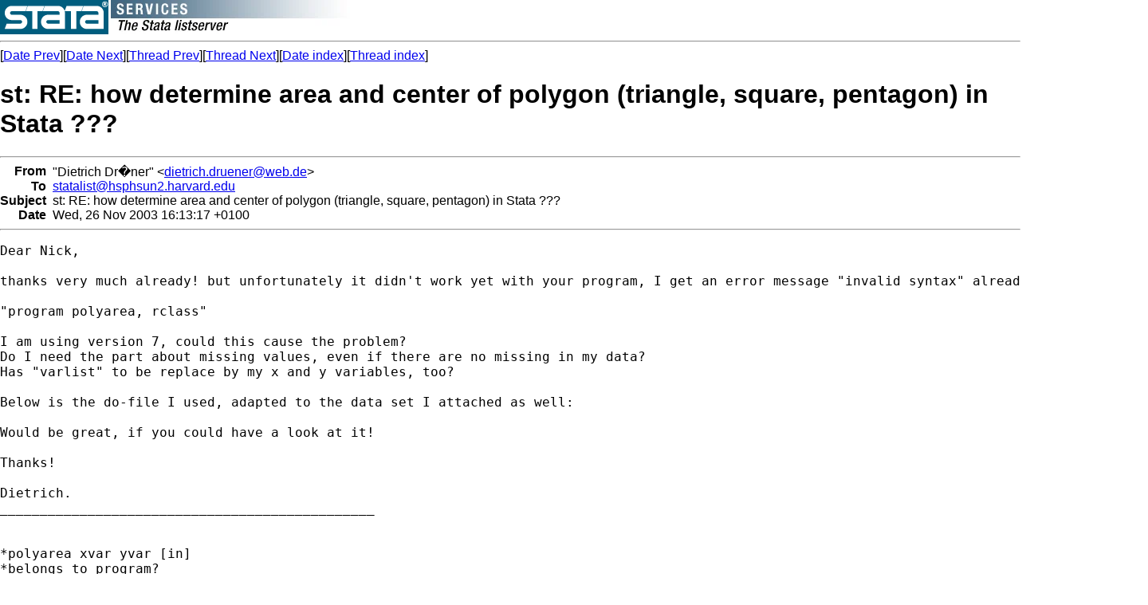

--- FILE ---
content_type: text/html; charset=UTF-8
request_url: https://www.stata.com/statalist/archive/2003-11/msg00736.html
body_size: 2993
content:
<!-- MHonArc v2.5.5 -->
<!--X-Subject: st: RE: how determine area and center of polygon (triangle, square, pentagon) in Stata ??? -->
<!--X-From-R13: =?vfb&#45;8859&#45;1?C?"Rvrgevpu=20Re=TQare"?= <qvrgevpu.qehrareNjro.qr> -->
<!--X-Date: Wed, 26 Nov 2003 09:20:20 &#45;0600 -->
<!--X-Message-Id: 200311261513.hAQFDHQ30032@mailgate5.cinetic.de -->
<!--X-Content-Type: multipart/mixed -->
<!--X-Derived: bin00002.bin -->
<!--X-Head-End-->
<HTML>
<HEAD>
<TITLE>st: RE: how determine area and center of polygon (triangle, square, pent</TITLE>
<LINK REV="made" HREF="mailto:dietrich.druener@web.de">
</HEAD>
<BODY BGCOLOR="#FFFFFF">
<a href="/map.html"><img src="/images/logo.gif" alt="Stata" 
border=0 align=left></a>
<img src="/images/h/statalist.gif" alt="The Stata listserver">
<font face="arial,helvetica,helv">
<!--X-Body-Begin-->
<!--X-User-Header-->
<!--X-User-Header-End-->
<!--X-TopPNI-->
<hr>
[<a href="msg00735.html">Date Prev</a>][<a href="msg00737.html">Date Next</a>][<a href="msg00734.html">Thread Prev</a>][<a href="msg00737.html">Thread Next</a>][<a href="maillist.html#00736">Date index</a>][<a href="index.html#00736">Thread index</a>]
<!--X-TopPNI-End-->
<!--X-MsgBody-->
<!--X-Subject-Header-Begin-->
<h1>st: RE: how determine area and center of polygon (triangle, square, pentagon) in Stata ???</h1>
<hr>
<!--X-Subject-Header-End-->
<!--X-Head-of-Message-->
<table border=0 cellpadding=0 cellspacing=0>
<tr><td valign=top align=right><font face="arial,helvetica,helv"><b>
From</b></font></td>
<td valign=top align=left><font face="arial,helvetica,helv">&nbsp;
&quot;Dietrich Dr�ner&quot; &lt;<A HREF="/cdn-cgi/l/email-protection#395d505c4d4b505a51175d4b4c5c575c4b794e5c5b175d5c"><span class="__cf_email__" data-cfemail="ef8b868a9b9d868c87c18b9d9a8a818a9daf988a8dc18b8a">[email&#160;protected]</span></A>&gt;</font></td>

<tr><td valign=top align=right><font face="arial,helvetica,helv"><b>
To</b></font></td>
<td valign=top align=left><font face="arial,helvetica,helv">&nbsp;
<A HREF="/cdn-cgi/l/email-protection#4a393e2b3e2b2623393e0a22393a22393f247864222b383c2b382e642f2e3f"><span class="__cf_email__" data-cfemail="3744435643565b5e4443775f44475f44425905195f56454156455319525342">[email&#160;protected]</span></A></font></td>

<tr><td valign=top align=right><font face="arial,helvetica,helv"><b>
Subject</b></font></td>
<td valign=top align=left><font face="arial,helvetica,helv">&nbsp;
st: RE: how determine area and center of polygon (triangle, square, pentagon) in Stata ???</font></td>

<tr><td valign=top align=right><font face="arial,helvetica,helv"><b>
Date</b></font></td>
<td valign=top align=left><font face="arial,helvetica,helv">&nbsp;
Wed, 26 Nov 2003 16:13:17 +0100</font></td>

</table>
<!--X-Head-of-Message-End-->
<!--X-Head-Body-Sep-Begin-->
<hr>
</font><font face="fixed" size=+1>
<!--X-Head-Body-Sep-End-->
<!--X-Body-of-Message-->
<pre>Dear Nick,

thanks very much already! but unfortunately it didn't work yet with your program, I get an error message &quot;invalid syntax&quot; already after the line

&quot;program polyarea, rclass&quot;

I am using version 7, could this cause the problem?
Do I need the part about missing values, even if there are no missing in my data? 
Has &quot;varlist&quot; to be replace by my x and y variables, too?

Below is the do-file I used, adapted to the data set I attached as well:

Would be great, if you could have a look at it!

Thanks!

Dietrich.
_______________________________________________


*polyarea xvar yvar [in]
*belongs to program?

*! NJC 1.0.0 15 August 2003
program polyarea, rclass
version 7
syntax varlist(min=2 max=2 numeric) [in]

tokenize `varlist'
args v1 v2

marksample touse, novarlist
qui count if `touse' &amp; (missing(`v1') | missing(`v2'))
if r(N) {
di as err &quot;missing values in data&quot;
exit 198
}

tempvar order area

gen long `order' = _n
su `order' if `touse', meanonly

qui gen `area' = `touse' * ///
(`v1'[_n + 1] - `v1') * (`v2'[_n + 1] + `v2') / 2
qui replace `area' = ///
(`v1'[`r(min)'] - `v1') * (`v2'[`r(min)'] + `v2') / 2 in `r(max)'
su `area', meanonly

di as res %9.0g abs(r(sum))
return scalar area = abs(r(sum))
end

______________________________________________

<a href="/cdn-cgi/l/email-protection" class="__cf_email__" data-cfemail="5023243124313c392324103823203823253e627e383122263122347e353425">[email&#160;protected]</a> schrieb am 26.11.03 14:33:00:
&gt; 
&gt; I found this in my files. No help file
&gt; was written. It does the area bit.
&gt; 
&gt; Feed it the x and y coordinates of the
&gt; polygon vertices. The syntax is
&gt; 
&gt; polyarea xvar yvar [in]
&gt; 
&gt; *! NJC 1.0.0 15 August 2003
&gt; program polyarea, rclass
&gt; 	version 8
&gt; 	syntax varlist(min=2 max=2 numeric) [in]
&gt; 
&gt; 	tokenize `varlist'
&gt; 	args x y
&gt; 
&gt; 	marksample touse, novarlist
&gt; 	qui count if `touse' &amp; (missing(`x') | missing(`y'))
&gt; 	if r(N) {
&gt; 		di as err &quot;missing values in data&quot;
&gt; 		exit 198
&gt; 	}
&gt; 
&gt; 	tempvar order area
&gt; 
&gt; 	gen long `order' = _n
&gt; 	su `order' if `touse', meanonly
&gt; 
&gt; 	qui gen `area' = `touse' * ///
&gt; 		(`x'[_n + 1] - `x') * (`y'[_n + 1] + `y') / 2
&gt; 	qui replace `area' =       ///
&gt; 		(`x'[`r(min)'] - `x') * (`y'[`r(min)'] + `y') / 2 in `r(max)'
&gt; 	su `area', meanonly
&gt; 
&gt; 	di as res %9.0g abs(r(sum))
&gt; 	return scalar area = abs(r(sum))
&gt; end
&gt; 
&gt; Nick
&gt; <a href="/cdn-cgi/l/email-protection" class="__cf_email__" data-cfemail="2e400044004d41566e4a5b5c464f43004f4d005b45">[email&#160;protected]</a>
&gt; 
&gt;
~~~~~~~~~~~~~~~~~~~~~~~~

Dietrich�Dr�ner
Schneckenburgstr.�24
D�-�78467�Konstanz

Tel.�(+49)�-�7531�-�698003
Fax�(+49)�-�1212�-�522970813
Mob.(Inland):�(+49)�-�177�-�6334099
Mob.(Ausland):(+49)�-�162�-�7679952

~~~~~~~~~~~~~~~~~~~~~~~~
</pre>
<p><strong>Attachment:
<a href="bin00002.bin" ><tt>cmcored98134.dta</tt></a></strong><br>
<em>Description:</em> Binary data</p>

<!--X-Body-of-Message-End-->
<!--X-MsgBody-End-->
<!--X-Follow-Ups-->
</font>
<hr>
<font face="arial,helvetica,helv">
<ul><li><strong>Follow-Ups</strong>:
<ul>
<li><strong><a name="00737" href="msg00737.html">st: RE: RE: how determine area and center of polygon (triangle, square, pentagon) in Stata ???</a></strong>
<ul><li><em>From:</em> &quot;Nick Cox&quot; &lt;<a href="/cdn-cgi/l/email-protection" class="__cf_email__" data-cfemail="9cf2b2f6b2fff3e4dcf8e9eef4fdf1b2fdffb2e9f7">[email&#160;protected]</a>&gt;</li></ul></li>
</ul></li></ul>
<!--X-Follow-Ups-End-->
<!--X-References-->
<!--X-References-End-->
<!--X-BotPNI-->
<ul>
<li>Prev by Date:
<strong><a href="msg00735.html">Re: st: stata equivalent of proc mixed</a></strong>
</li>
<li>Next by Date:
<strong><a href="msg00737.html">st: RE: RE: how determine area and center of polygon (triangle, square, pentagon) in Stata ???</a></strong>
</li>
<li>Previous by thread:
<strong><a href="msg00734.html">st: semi 3D graphs</a></strong>
</li>
<li>Next by thread:
<strong><a href="msg00737.html">st: RE: RE: how determine area and center of polygon (triangle, square, pentagon) in Stata ???</a></strong>
</li>
<li>Index(es):
<ul>
<li><a href="maillist.html#00736"><strong>Date</strong></a></li>
<li><a href="index.html#00736"><strong>Thread</strong></a></li>
</ul>
</li>
</ul>

<!--X-BotPNI-End-->
<!--X-User-Footer-->
<!--X-User-Footer-End-->
</font>
<hr>
		
<style type='text/css'>
body {
  padding: 0px;
  margin: 0px;
}

</style>
    <hr>
    <table bgcolor="#ffffff" border=0 cellpadding=2 cellspacing=0 width="100%" align=center>
    <tr>
    <td valign=top align=center><font face="arial,helvetica,helv,sans-serif" size=1>
    &copy; Copyright 1996&ndash;2026 StataCorp LLC
    &nbsp;&nbsp;|&nbsp;&nbsp;
    <a href="/terms-of-use/" style="color:#000066;text-decoration:none">Terms of use</a>
    &nbsp;&nbsp;|&nbsp;&nbsp;
    <a href="/privacy-policy/" style="color:#000066;text-decoration:none">Privacy</a>
    &nbsp;&nbsp;|&nbsp;&nbsp;
    <a href="/company/contact/" style="color:#000066;text-decoration:none">Contact us</a>
    &nbsp;&nbsp;|&nbsp;&nbsp;
    <a href="/news/whats-new/" style="color:#000066;text-decoration:none">What's new</a>
    &nbsp;&nbsp;|&nbsp;&nbsp;
    <a href="/site-index/" style="color:#000066;text-decoration:none">Site index</a>
    </font></td>
    </tr>
    </table>
<script data-cfasync="false" src="/cdn-cgi/scripts/5c5dd728/cloudflare-static/email-decode.min.js"></script><script type='text/javascript' language='javascript1.2' src='/includes/js/toggle.js'></script> 
<script defer src="https://static.cloudflareinsights.com/beacon.min.js/vcd15cbe7772f49c399c6a5babf22c1241717689176015" integrity="sha512-ZpsOmlRQV6y907TI0dKBHq9Md29nnaEIPlkf84rnaERnq6zvWvPUqr2ft8M1aS28oN72PdrCzSjY4U6VaAw1EQ==" data-cf-beacon='{"version":"2024.11.0","token":"657308bede904532b8159dfac82dc0bc","server_timing":{"name":{"cfCacheStatus":true,"cfEdge":true,"cfExtPri":true,"cfL4":true,"cfOrigin":true,"cfSpeedBrain":true},"location_startswith":null}}' crossorigin="anonymous"></script>
</body>
</html>
